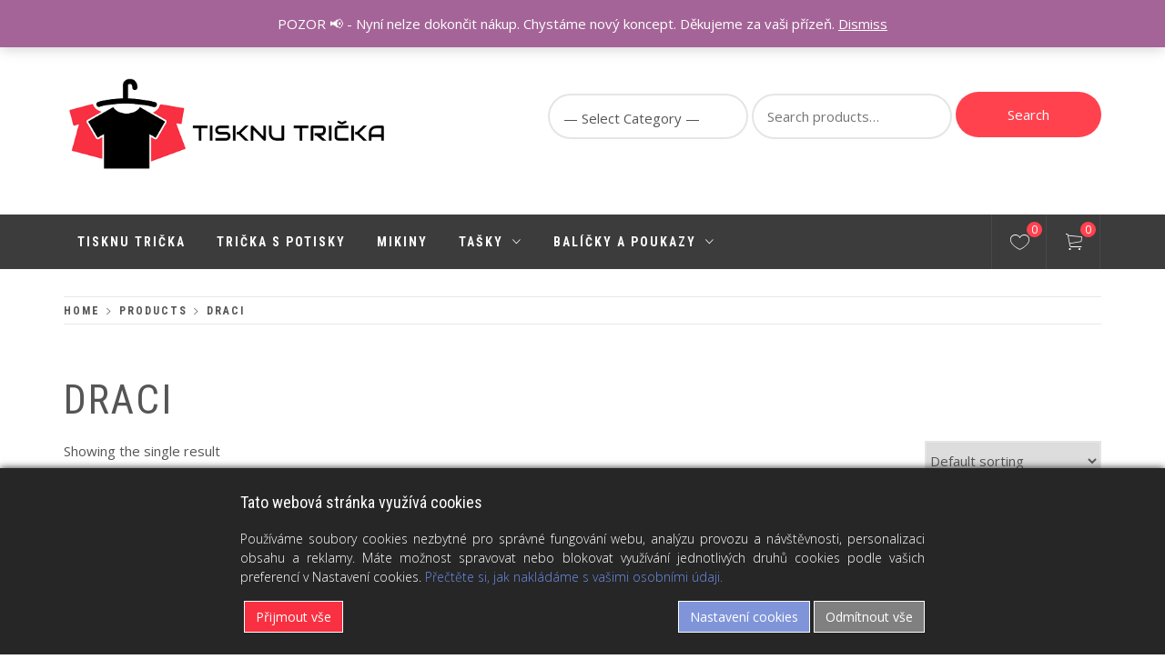

--- FILE ---
content_type: text/css
request_url: https://www.tisknutricka.cz/wp-content/plugins/tshirtecommerce/assets/css/font-end.css?ver=6.9
body_size: 5517
content:
@import url("../../../../../tshirtecommerce/assets/plugins/icon/flaticon.css");body.dg_screen {overflow: hidden;}.tshirt-hiden {display: none!important;}.tshirtecommerce-full-width{width: 100%!important;}.tshirtecommerce-full-width .summary{width: 100%!important;}.designer-attributes{border-bottom:1px dashed #ddd;border-top:1px dashed #ddd;clear:both;display:block;float:left;margin:16px 0;padding:10px 0;width:100%}.designer-attributes .list-colors{float:left;width:100%}.designer-attributes .list-colors > a{float:left;height:24px;margin:4px;border:1px solid #fff;cursor:pointer;outline:1px solid #ccc}.designer-attributes .list-colors > a:first-child{margin-left:0px}.designer-attributes .list-colors > a.active{border-radius:50%;overflow:hidden;border:1px solid #ccc;outline:none}.designer-attributes .list-colors > a:hover{outline:3px solid #7BCD40}.designer-attributes .list-colors > a.active:hover{outline:0}.designer-attributes .list-colors > a span{float:left;height:24px}.product-attributes{clear:both;display:block;float:left;padding-top:15px;width:100%}.form-group.product-fields{clear:both;display:block;float:left;padding-bottom:15px}.p-color-sizes.list-number{float:left;list-style:outside none none;margin:0;padding:0}.p-color-sizes.list-number > li{float:left;margin:0 6px;text-align:center}.p-color-sizes.list-number > li:first-child{margin-left:0}.p-color-sizes.list-number > li label{clear:both;display:block;font-size:12px}.p-color-sizes.list-number > li > input{clear:both;display:block;float:left;padding:4px;text-align:center;width:40px}.dg-poduct-fields{clear:both;display:block;width:100%}.dg-poduct-fields .checkbox-inline,.dg-poduct-fields .radio-inline{float:left;padding-right:15px}.cart .woocommerce_msrp{clear:both;display:block;float:left;width:100%;padding:10px 0}.campaign_end{background-color:#c2c9cc;border-radius:4px 0 4px 0;color:#666;font-family:arial;font-size:11px;left:0;padding:1px 8px;position:absolute;line-height:20px;top:0}.tshirt_campaign{clear:both;display:block;padding-top:15px}.campaign_available{font-size:22px;padding-top:10px}.campaign_help{font-size:14px}.campaign_available span{color:#000}div#campaign_timer{clear:both;display:block;width:100%;overflow:hidden;padding:15px 0}.table-cell{float:left;border:1px solid #ccc;text-align:center;padding:8px 10px;border-radius:4px;font-weight:700;font-size:22px;color:#333;margin:4px;width:80px}.tab-metr{font-size:14px;font-weight:400;color:#666;text-align:center;clear:both;display:block}.e-selling-price{clear:both;width:100%}.campaign_store{clear:both;display:block;width:100%;float:left;padding:10px 0}.campaign_store .campaign_store_left{float:left}.campaign_store .campaign_store_left img{border:1px solid #ccc;border-radius:50%;padding:2px}.campaign_store .campaign_store_right{float:left;padding-left:10px}.campaign_store .campaign_store_right a{clear:both;display:block}.post-type-archive-product .product .onsale,.e-product-store .product .onsale{right:10px;width:40px;height:40px;left:auto;font-size:11px;line-height:35px}.woocommerce .product .project-list-media .buttons-on-img{border:1px solid #ccc;border-radius:4px}.dg-poduct-fields .p-color-sizes li{list-style: none;}.type-product .images{position:relative;}.type-product .images .mask-image {position: absolute;width: 100%;height: 100%;top: 0px;left: 0px;background-color: rgba(0, 0, 0, 0.5);background-image: url(../images/loading.svg);background-position: center center;background-repeat: no-repeat;border-radius: 5px;}.app-designer .wapper-designer{position:relative;width:100px;height:100px;overflow:hidden;cursor:pointer;float:left;outline:1px solid #f1f1f1;margin:4px;border-radius:4px}.app-designer .wapper-designer.active{outline-color:#29a6e5}.wapper-designer .thumb-product-design{position:absolute}.product_design{border:1px solid #f1f1f1;display:inline-block;position:relative}.product_design .thumb-product-design{position:absolute}span.icon-zoom{width:30px;height:30px;float:left;position:absolute;right:5px;top:5px;background:url([data-uri]) no-repeat center center;cursor:pointer;z-index:10000}.design-zoom .icon-zoom{display:none}.design-zoom .product_design .thumb-product-design{cursor:move}.design-zoom{position:fixed!important;z-index:100001;background-color:#fff;width:100%!important;max-width:650px;margin:auto!important;float:left;top:0;left:0;bottom:0;right:0;padding:15px;border-radius:5px;height:100%;max-height:670px;box-shadow: 0px 0px 6px 1px #ccc;}.design-zoom .thumbnails{display:none}.design-zoom .product_design{border:0}.mask-design-zoom{width:100%;position:fixed!important;z-index:10000;height:100%;background:#000;opacity:.5;top:0;left:0;display:none}span.view-close{position:absolute;top:10px;right:10px;z-index:100000;font-size:18px;color:#666;cursor:pointer;display:none}.wapper-designer .area-design,.product_design .area-design{position:absolute}.design-zoom .view-close{display:block}.design-items{width:100%;height:100%;overflow:hidden;position:relative;margin:0;padding:0;z-index:10}.design-items .drag-item{position:absolute;float:left}.design-items .drag-item svg{float:left;overflow:hidden}.custom-row{clear:both;display:block;width:100%;overflow:hidden;padding-bottom:12px}.custom-row .input-group{clear:both;display:block;float:left;border:1px solid #ccc;border-radius:3px;background-color:#f1f1f1}.group-left{float:left}.custom-row .input-group .input-edit{float:left;border:0;height:30px;margin: 0px;padding:4px 6px;outline:0;border-radius:3px 0 0 3px;border-right:1px solid #ccc;clear:both;display:block}.custom-row .input-group .color{float:left;border-radius:0;border:1px solid #ccc;width:24px;height:24px;font-size:0;text-indent:-9999px;cursor:pointer;margin:3px 4px;position:relative}.custom-row .input-group .btn-apply {background-color: #428BCA;border-top: 0;height: 32px;font-size: 12px;border-radius: 0 3px 3px 0;border-right: 0;padding: 0 10px;border: 0px;display: none;color: #fff;}label.custom-label{clear:both;display:block;font-weight:700;padding-top:20px;padding-bottom:6px}.custom-col{float:left}.input-group > .sp-replacer{border:0}.custom-image{border:1px dashed #29a6e5;float:left;padding:6px;width:114px;height:114px;text-align:center;position:relative;background-color:#f1f1f1}.custom-action{float:left;clear:both;display:block;text-align:center;width:100%;padding-top:4px}.custom-image img {position: absolute;top: 0;left: 0;right: 0;padding: 0;bottom: 0;cursor: pointer;margin: auto;max-width: 100%;max-height: 100%;}#files-upload-form{display:none}.design-upload{margin:auto;position:fixed;width:265px;height:50px;top:0;left:0;z-index:1000;bottom:0;right:0;display:inline-block}.design-upload .text-loading{float:left;font-size:28px;color:#fff}.store-ideas{float:left;width:100%}.store-idea {    float: left;    width: 220px;    height: 220px;    border: 1px solid #ddd;    margin: 5px;    overflow: hidden;    cursor: pointer;    position: relative;    border-radius: 3px;    background-color: #f1f1f1;}.store-idea-thumb{float:left;width:100%;height:100%;position:relative}.store-idea-thumb .store-idea-title{position:absolute;font-size: 12px;bottom:0;height:32px;width:100%;left:0;white-space:nowrap;text-align:left;text-indent:6px;z-index:1000;background-color:rgba(0,0,0,0.5);color:#fff;line-height:32px}.store-idea a{position:relative;float:left;width:100%;height:100%}.store-ideas .store-idea .store-idea-thumb img{position:absolute;max-width:100%;margin:auto;max-height:100%;top:0;left:0;right:0;bottom:0;display: none;}.store-idea-product{position:relative;width:100%;height:100%;overflow:hidden}.store-idea-product img{position:absolute}.store-idea-product .item-design{position:absolute;margin:auto;top:0;bottom:0}.imag-loading{background:url(../images/loading.svg) no-repeat center center}.box-search{float:left;padding-right:30px}.box-search label{clear:both;display:block;font-weight:700;width:100%;padding-bottom:4px}.box-search input{width:100%;height:30px;padding:2px 4px}.box-search select{width:100%;height:32px;border-radius:4px}.store-search-color{float:left}.store-search-categories,.store-search-keyword{float:right}.dg_screen .row-designer-tool{position: fixed;width: 100%;height: 100%;top: 0;z-index: 10000000;overflow: auto;left: 0;}.woocommerce ul.products li.product a.image-load {    width: 100%;    height: 100%;    display: inline-block;}.woocommerce ul.products li.product a.image-load img{    background: url(../images/default.png) no-repeat center center;}/* product gallery */.design-mobile.row-designer-tool {    position: fixed;    top: 0;    left: 0!important;    right: 0;    bottom: 0;    z-index: 10000000;    height: 100%;    overflow: hidden;    max-width: 100%;}.store-products {    display: inline-block;    width: 100%;    height: 236px;    overflow: auto;}.store-products {    display: inline-block;    width: 100%;    height: 236px;    overflow-y: hidden;    overflow-x: auto;}.design-mobile.row-designer-tool #tshirtecommerce-designer{    max-height: 100%;}.design-gallery {    display: inline-block;    position: relative;}.design-gallery canvas {    max-width: 100%;    max-height: 100%;    display: inline-block;}.product-gallery-map {    position: absolute;    top: 0px;    left: 0px;    width: 100%;    height: 100%;}/* button */.product-gallery-map .btn-layer-action {    position: absolute;    top: 0px;    left: 0px;    z-index: 1000;    text-decoration: none;    outline: none;}.btn-layer-action.btn-layer-xs {    padding: 1px 5px;    font-size: 12px;}.btn-layer-action.btn-layer-small {    font-size: 14px;    padding: 5px 10px;}.btn-layer-action.btn-layer-default {    font-size: 14px;    padding:6px 12px;}.btn-layer-action.btn-layer-lg {    padding:10px 16px;    font-size: 18px;}.btn-layer-action.btn-layer-style-default {    border-radius: 3px;}.btn-layer-action.btn-layer-style-rounded {    border-radius: 50%;    padding: 0px;}.btn-layer-action i.icon-position-left {    margin-right: 4px;}.btn-layer-action i.icon-position-right {    margin-left: 4px;}.btn-layer-action.btn-layer-style-rounded i{    margin: 0;    padding: 0;}.btn-layer-action.btn-layer-style-rounded.btn-layer-xs{   width: 20px;    height: 20px;    text-align: center;    line-height: 20px;}.btn-layer-action.btn-layer-style-rounded.btn-layer-small{    width: 40px;    height: 40px;    text-align: center;    line-height: 40px;}.btn-layer-action.btn-layer-style-rounded.btn-layer-default{   width: 50px;    height: 50px;    text-align: center;    line-height: 50px; }.btn-layer-action.btn-layer-style-rounded.btn-layer-lg{    width: 70px;    height: 70px;    text-align: center;    line-height: 70px;}.btn-layer-view {    display: none;    position: absolute;    background-color: #fff;    z-index: 1000000;    width: 360px;    box-shadow: 0px 0px 6px 1px #ccc;    top: 10px;    border-radius: 3px;    border: 1px solid #ccc;    max-width: 100%;}.btn-layer-view-head {    width: 100%;    border-bottom: 1px solid #ddd;    padding: 8px 12px;    text-transform: capitalize;    background-color: #f1f1f1;    border-radius: 3px 3px 0 0;    display: inline-block;    color: #333;}.btn-layer-view-content {    clear: both;    display: block;    padding: 6px 12px;    overflow: hidden;    color: #666;    font-weight: normal;    line-height: 22px;}.btn-layer-view-right {    float: right;    width: 200px;    text-align: left;}.btn-layer-view-left {    float: left;    width: 100px;    text-align: left;}.btn-layer-view-footer {    clear: both;    display: block;    border-top: 1px solid #ddd;    padding: 12px;    overflow: hidden;    margin-top: 8px;}.btn-layer-view-full {    clear: both;    display: block;    width: 100%;}.btn-layer-view-left img {    max-width: 90%;    display: block;    clear: both;}.layer-map-arrow {    position: absolute;    width: 20px;    height: 20px;    z-index: 100;    border-width: 10px 15px 10px 0;    border-style: solid;}.layer-map-arrow.map-arrow-left{    border-width: 10px 15px 10px 0;    left: -20px!important;    border-color: transparent rgb(255, 255, 255) transparent transparent;    top: 47px;}.layer-map-arrow.map-arrow-right{    border-color: transparent transparent transparent rgb(255, 255, 255);    border-width: 10px 0 10px 15px;    right: -20px;}.layer-map-arrow.map-arrow-top{    border-color: transparent transparent rgb(255, 255, 255);    border-width: 0 10px 15px 10px;    top: -20px!important;}.layer-map-arrow.map-arrow-bottom{    border-color: rgb(255, 255, 255) transparent rgb(255, 255, 255);    border-width: 15px 10px 0 15px;    bottom: -20px!important;}.btn-layer-view-head span.close {    float: right;    position: relative;    z-index: 1000;    cursor: pointer;    width: 20px;    height: 20px;    text-align: center;}.dg_tooltip {    position: absolute;    padding: 6px 15px;    border-radius: 3px;    background-color: #fff;    font-size: 12px;    box-shadow: 0px 0px 7px 1px #ccc;    animation-duration: 350ms;    transition-duration: 350ms;    border: 1px solid #ccc;}.dg_tooltip:after, .dg_tooltip:before {	top: 100%;	left: 50%;	border: solid transparent;	content: " ";	height: 0;	width: 0;	position: absolute;	pointer-events: none;}.dg_tooltip:after {	border-color: rgba(255, 255, 255, 0);	border-top-color: #fff;	border-width: 8px;	margin-left: -8px;}.dg_tooltip:before {	border-color: rgba(204, 204, 204, 0);	border-top-color: #ccc;	border-width: 9px;	margin-left: -9px;}.store-full {    display: inline-block;    clear: both;    width: 100%;}div#dg-secondary {    width: 200px;    float: left;    display: block;}.dg-content {    float: left;    width: calc(100% - 200px);}.dg-body-left {    padding-right: 15px;}.dg-body-right {    padding-left: 15px;}.dg-box {    display: inline-block;    width: 100%;    border-bottom: 1px solid #ddd;    padding-bottom: 20px;    margin-bottom: 20px;}h3.box-title {    font-size: 16px;    padding-bottom: 15px;    margin-bottom: 0;    text-transform: capitalize;}ul.list-product {    padding: 0;    margin: 0;    list-style: none;}.box-content.designer-attributes {    border: 0;    margin: 0;    padding: 0;}.box-content input[type="text"], .box-content select {    width: 100%;    border: 1px solid #ddd;    background-color: #fff;    border-radius: 3px;    padding: 4px 6px;    display: inline-block;    height: 36px;}.store-ideas .store-idea .store-idea-thumb canvas {    position: absolute;    max-width: 100%;    max-height: 100%;    display: none;    top: 0;    right: 0;    left: 0;    bottom: 0;    margin: auto;}.store-ideas .store-idea .store-idea-thumb canvas.active {    display: block;}.store-idea a.item-carousel.item-control.item-control-left {    position: absolute;    left: -1px;    top: 45%;    width: 15px;    height: 28px;    font-size: 24px;    color: #fff;    background-color: rgba(51, 51, 51, 0.43);    text-align: center;    display: none;}.store-idea a.item-carousel.item-control.item-control-right {    position: absolute;    right: -1px;    top: 45%;    width: 15px;    height: 28px;    font-size: 24px;    color: #fff;    background-color: rgba(51, 51, 51, 0.43);    text-align: center;    display: none;}.store-ideas .item-slideshow:hover a.item-carousel.item-control{    display: block;}ol.item-carousel.item-indicators {    position: absolute;    padding: 0;    bottom: 4px;    left: 0;    right: 0;    margin: auto;    height: 20px;    text-align: center;}ol.item-carousel.item-indicators li {    width: 10px;    height: 10px;    background-color: #9E9E9E;    display: inline-block;    border-radius: 50%;    margin: 0 2px;}ol.item-carousel.item-indicators li.active {    background-color: #4CAF50;}.store-ideas .store-idea .store-idea-thumb img.active {    display: block;}.product-box.store-idea {    width: 100%;    height: 100%;    border: 0;    margin: 0;}ul.products li.product .store-idea img {    max-width: 100%;}.store-idea.dg-image-load {    width: 200px;    height: 200px;}.store-idea .dg-iconshare{    position: absolute;    top: 0;    right: 0;    width: auto;    padding: 2px 6px;    height: auto;}.store-idea a.remove {    position: absolute;    top: 2px;    z-index: 100;    left: 2px;}.store-idea .dg-iconshare {    position: absolute;    top: 0;    right: 0;    width: auto;    padding: 2px 6px;    height: auto;    background-color: #fff;    border-radius: 0 0 0 3px;    display: none;}.store-idea:hover .dg-iconshare{    display: block;}.dg-iconshare .fa-facebook-official {    color: #43609C;}.dg-iconshare .fa-twitter-square {    color: #55acee;}.dg-iconshare .fa-pinterest-square {    color: #D11E16;}.store-idea .dg-iconshare a {    float: left;    width: auto;    height: auto;    font-size: 18px;    line-height: 100%;    padding: 2px 4px;}.dg-image-load img.loading{    margin: auto;    position: absolute;    top: 0;    bottom: 0;    left: 0;    right: 0;}#form-store-search .dg-box:last-child{    border-bottom: 0;}.store-full .dg-finter {    display: none;    text-align: center;    border-radius: 3px;    padding: 10px 0;    margin-bottom: 15px;    cursor: pointer;    width: 100%;}.dg-finter-close {    position: absolute;    top: 0;    right: 0;    padding: 10px;    font-size: 18px;    color: #666;    font-weight: normal;    display: none;    cursor: pointer;}@media (max-width:768px) {   .store-full #dg-secondary {        width: 100%;        position: fixed;        top: 0px;        z-index: 1000000;        background: #fff;        left: 0;        right: 0;        padding-left: 15px;        padding-top: 15px;        border-bottom: 1px solid #ddd;        box-shadow: 0px 0px 6px 7px #666;        display: none;    }    .store-full .dg-content{width: 100%;}   .dg-content .dg-body-right{padding: 0}   .store-full .dg-finter, .dg-finter-close{display: block;}   .store-idea a.item-carousel.item-control {        display: block!important;    }}.variation-title {    float: left;    font-weight: bold;    padding-right: 6px;}.store-idea.gallery-none .store-idea-thumb{    display: none;}.store-idea.gallery-none:hover .store-idea-thumb{    display: block;}.store-idea.gallery-none .store-idea-product .item-design{bottom: auto;}

--- FILE ---
content_type: text/css
request_url: https://www.tisknutricka.cz/wp-content/plugins/toret-toolkit/public/assets/css/public.css?ver=1.7.3
body_size: 823
content:
.toret-toolkit-checkout-notice-wrap{
    padding: 10px 5px;
    border: 1px solid black;
}

.ttol-review-type {
    font-style: italic;
    font-size: 0.8em;
}

.ttol-best-price-wrap  {
    opacity: 0.6;
    font-size: 0.8em;
}


.ttolShippingDialog{
    z-index: 99999;
    width: 60%;
   /* height: 50vh!important;*/
    overflow-y: auto;
    padding-top: 0;
}


.ttolShippingDialogBoot{
    z-index: 99999;
}


.ttolPriceChartDialog{
    z-index: 99999;
    width: 80%;
    overflow-y: auto;
    padding-top: 0;
}

.ui-dialog {
    z-index: 999009 !important;
}

.toret-toolkit-popup-wrap {
    padding: 0 1em 0.4em 1em;
    font-size: 14px;
}

.toret-toolkit-popup-item {
    display: grid;
    grid-template-columns: 250px 100px;
    grid-auto-rows: auto;
    column-gap: 10px;
    row-gap: 10px;
}

.toret-toolkit-popup-country {
    font-weight: bold;
    margin-top: 5px;
}

.toret-toolkit-popup-price {
    text-align: right;
}

.toret-toolkit-popup-wrap .toret-toolkit-popup-country:first-child {
    margin-top: 0;
}

@media (max-width: 568px) {
    .toret-toolkit-popup-item {
        grid-template-columns: auto 60px;
    }
    
}

.ttol-find-ares{
    color:red;
}

.ttol-price-chart-wrap{
    /*padding: 10px 10px 0 10px;*/
}

.ttol-price-chart-text{
    padding-left: 16px;
}


.ui-dialog-titlebar-close {
    border: 1px solid #aaaaaa;
    color: #FF0000;
}

.toret-toolkit-modal-title{
    padding: 0;
    /*font-size: 20px;*/
}

.ttol-product-pes-wrap{
    margin: 5px 0;
}

.ttol-product-pes-wrap .ttol-product-pes-notify{
    margin-left: 5px;
}

.ttol-product-pes-wrap .ttol-product-pes-email,
.ttol-product-pes-wrap .ttol-product-pes-notify {
    display: inline-block;
    padding: 10px 15px;
    font-size: 20px;
    border-radius: 0;
    -webkit-appearance: none;
}

.ttol-pes-notify-sent-wrap{
    margin: 5px 0;
    font-size: 16px;
    color:green;
}

.ttol-pes-notify-saved-wrap{
    margin: 5px 0;
    font-size: 16px;
    color:green;
}

.ttol-pes-notify-exists-wrap{
    margin: 5px 0;
    font-size: 16px;
    color:#fe7624;
}

.ttol-pes-verification-exists, .ttol-pes-notify-saved, .ttol-pes-notify-sent{
    font-weight: 500;
    margin-left: 5px;
}


.spinner-button {
    /* Important part */
    position: relative;
    /*transition: padding-right .3s ease-out;*/
}
.spinner-button.loading {
   /* background-color: #000000;*/
    padding-right: 40px;
}
.spinner-button.loading:after {
    content: "";
    position: absolute;
    border-radius: 100%;
    right: 6px;
    top: 50%;
    width: 0;
    height: 0;
    margin-top: -2px;
    border: 2px solid rgba(255,255,255,0.5);
    border-left-color: black;
    border-top-color: black;
    animation: spin .6s infinite linear, grow .3s forwards ease-out;
}
/*
.spinner-button__text {
    visibility: hidden;
    opacity: 0;
}*/
@keyframes spin {
    to {
        transform: rotate(359deg);
    }
}
@keyframes grow {
    to {
        width: 14px;
        height: 14px;
        margin-top: -8px;
        right: 13px;
    }
}

.btn-mat {
    font-size: 14px !important;
    letter-spacing: 1px;
    font-weight: 500;
    padding: 10px 16px;
    border: 1px;
    border-radius: 4px;
    cursor: pointer;
}

.btn-mat:hover{
    color: #001543;
    background: #edf3ff;
    border-color: #edf3ff;
}

#ttol-price-chart-close{
    padding: 5px 8px;
}

--- FILE ---
content_type: text/css
request_url: https://www.tisknutricka.cz/wp-content/themes/shop-elite/style.css?ver=6.9
body_size: 10800
content:
/*
Theme Name: Shop Elite
Theme URI: https://themesaga.com/theme/shop-elite/
Author: Themesaga
Author URI: http://www.themesaga.com/
Description: Shop Elite is a clean, modern and professional responsive eCommerce WordPress Theme. It supports WooCommerce along with providing its own widgets and settings to further enhance the WooCommerce features. With its clean interface and lots of customization option, you can now build any type of online store you want.
Version: 1.0.4
License: GNU General Public License v2 or later
License URI: http://www.gnu.org/licenses/gpl-2.0.html
Text Domain: shop-elite
Tags: e-commerce, blog, two-columns, left-sidebar, right-sidebar, theme-options, custom-logo, custom-menu, featured-images, threaded-comments, translation-ready
*/
/*--------------------------------------------------------------
>>> TABLE OF CONTENTS:
----------------------------------------------------------------
# Normalize
# Typography
# Elements
# Forms
# Navigation
    ## Links
    ## Menus
# Accessibility
# Alignments
# Clearings
# Widgets
# Content
    ## Posts and pages
    ## Comments
# Infinite scroll
# Media
    ## Captions
    ## Galleries
--------------------------------------------------------------*/

/*--------------------------------------------------------------
# Normalize
--------------------------------------------------------------*/
html {
    font-family: sans-serif;
    font-size: 100%;
    -webkit-text-size-adjust: 100%;
    -ms-text-size-adjust: 100%;
    -webkit-font-smoothing: antialiased;
    -moz-osx-font-smoothing: grayscale;
}

body {
    margin: 0;
}

article,
aside,
details,
figcaption,
figure,
footer,
header,
main,
menu,
nav,
section,
summary {
    display: block;
}

audio,
canvas,
progress,
video {
    display: inline-block;
    vertical-align: baseline;
}

audio:not([controls]) {
    display: none;
    height: 0;
}

[hidden],
template {
    display: none;
}

a {
    background-color: transparent;
}

a:active,
a:hover,
a:visited {
    outline: 0;
}

abbr[title] {
    border-bottom: 1px dotted;
}

b,
strong {
    font-weight: bold;
}

dfn {
    font-style: italic;
}

h1 {
    font-size: 2em;
    margin: 0.67em 0;
}

mark {
    background: #ff0;
    color: #3c3c3c;
}

small {
    font-size: 80%;
}

sub,
sup {
    font-size: 75%;
    line-height: 0;
    position: relative;
    vertical-align: baseline;
}

sup {
    top: -0.5em;
}

sub {
    bottom: -0.25em;
}

img {
    border: 0;
}

svg:not(:root) {
    overflow: hidden;
}

figure {
    margin: 1em 40px;
}

hr {
    box-sizing: content-box;
    height: 0;
}

pre {
    overflow: auto;
}

code,
kbd,
pre,
samp {
    font-family: monospace, monospace;
    font-size: 1em;
}

button,
input,
optgroup,
select,
textarea {
    color: inherit;
    font: inherit;
    margin: 0;
}

button {
    overflow: visible;
}

button,
select {
    text-transform: none;
}

button,
html input[type="button"],
input[type="reset"],
input[type="submit"] {
    -webkit-appearance: button;
    cursor: pointer;
}

button[disabled],
html input[disabled] {
    cursor: default;
}

button::-moz-focus-inner,
input::-moz-focus-inner {
    border: 0;
    padding: 0;
}

.main-btn,
.woocommerce .site .button {
    overflow: hidden;
    font-family: inherit;
    font-size: inherit;
    color: inherit;
    background: none;
    cursor: pointer;
    padding: 0 80px;
    outline: none;
    position: relative;
    -webkit-transition: all 0.3s;
    -moz-transition: all 0.3s;
    transition: all 0.3s;
}

.main-btn,
.woocommerce .site .saga-product-buttons .button,
.site .saga-product-buttons .yith-wcwl-add-to-wishlist {
    border-radius: 50px;
    border: 2px solid #fff;
    line-height: 60px;
    height: 60px;
    display: inline-block;
    margin: 0 auto;
    text-align: center;
    font-weight: 700;
}

.main-btn-small {
    font-size: 14px;
    line-height: 45px;
    height: 45px;
    padding-left: 40px;
    padding-right: 40px;
}

.woocommerce .site .saga-product-buttons .button,
.site .saga-product-buttons .yith-wcwl-add-to-wishlist {
    padding: 0 !important;
}

.woocommerce .site .button,
.single-product .yith-wcwl-add-to-wishlist {
    border-radius: 25px;
    display: inline-block;
    padding: 0 50px !important;
}

.single-product .yith-wcwl-add-to-wishlist {
    background: #3c3c3c;
    margin-bottom: 15px;
    padding: 5px 15px !important;
}

.woocommerce .site .woocommerce-message .button {
    line-height: 45px;
    height: 45px;
    margin: -7px auto;
}

.woocommerce .site .saga-product-buttons .button {
    margin: 0 auto !important;
    padding-left: 0;
    padding-right: 0;
    width: 60px;
}

.main-btn:after,
.woocommerce .site .button:after {
    content: '';
    position: absolute;
    z-index: -1;
    -webkit-transition: all 0.3s;
    -moz-transition: all 0.3s;
    transition: all 0.3s;
}

.main-btn:before,
.woocommerce .site .button:before {
    font-family: "Ionicons";
    content: "\f30f";
    speak: none;
    font-style: normal;
    font-weight: normal;
    font-variant: normal;
    text-transform: none;
    text-rendering: auto;
    font-size: 24px;
    position: absolute;
    left: 130%;
    top: 0;
    -webkit-font-smoothing: antialiased;
    -moz-osx-font-smoothing: grayscale;
}

.main-btn-small:before {
    line-height: 45px;
    height: 45px;
    font-size: 14px;
}

.woocommerce .site .woocommerce-message .button:before {
    line-height: 45px;
    height: 45px;
}

.woocommerce .site .saga-product-buttons .button:before {
    content: none;
    display: none;
}


.main-btn-primary:before,
.woocommerce .site .button:before {
    color: #fff;
    -webkit-transition: all 0.3s;
    -moz-transition: all 0.3s;
    transition: all 0.3s;
}

.main-btn-primary:hover:before,
.main-btn-primary:focus:before,
.woocommerce .site .button:hover:before,
.woocommerce .site .button:focus:before {
    left: 80%;
}

input {
    line-height: normal;
}

input[type="checkbox"],
input[type="radio"] {
    box-sizing: border-box;
    padding: 0;
}

input[type="number"]::-webkit-inner-spin-button,
input[type="number"]::-webkit-outer-spin-button {
    height: auto;
}

input[type="search"]::-webkit-search-cancel-button,
input[type="search"]::-webkit-search-decoration {
    -webkit-appearance: none;
}

fieldset {
    border: 2px solid #ffffff;
    margin: 30px auto;
    padding: 15px 30px;
}

legend {
    border: 0;
    padding: 15px;
    text-transform: uppercase;
    letter-spacing: 2px;
}

textarea {
    overflow: auto;
}

optgroup {
    font-weight: bold;
}

table {
    border-collapse: collapse;
    border-spacing: 0;
}

td,
th {
    padding: 0;
}

/*
*--------------------------------------------------------------
* # Typography
*--------------------------------------------------------------
*/

body,
button,
input,
select,
textarea {
    color: #555;
    font-family: 'Open Sans', sans-serif;
    font-size: 15px;
    font-weight: 400;
    line-height: 1.5;
}

h1,
h2,
h3,
h4,
h5,
h6 {
    clear: both;
    font-weight: 400;
}

h1,
h2,
h3,
h4,
h5,
h6,
.top-nav ul li a,
.site-branding .site-title,
.main-navigation .menu ul li a,
.slider-text p,
.breadcrumbs,
.woocommerce .woocommerce-breadcrumb,
.secondary-font,
legend {
    font-family: 'Roboto Condensed', sans-serif !important;
}

.primary-font,
.homepage-widgetarea .widget-title {
    font-family: 'Open Sans', sans-serif;
}

h1 {
    font-size: 3em;
    line-height: 1em;
    margin-bottom: .5em;
}

h2 {
    font-size: 2.25em;
    line-height: 1.333333333333333em;
    margin-bottom: .6666666666666667em;
}

h3 {
    font-size: 1.5em;
    line-height: 1em;
    margin-bottom: 1em;
}

h4 {
    font-size: 1.3125em;
    line-height: 1.142857142857143em;
    margin-bottom: 1.142857142857143em;
}

h5 {
    font-size: 1.125em;
    line-height: 1.333333333333333em;
    margin-bottom: 1.333333333333333em;
}

h6 {
    font-size: 1em;
    line-height: 1.5em;
    margin-bottom: 1.5em;
}

p {
    margin-bottom: 1.5em;
}

.small-font {
    font-size: 12px;
}

.entry-title {
    font-size: 20px;
    line-height: 1.4;
}

dfn,
cite,
em,
i {
    font-style: italic;
}

blockquote {
    margin: 0 1.5em;
}

address {
    margin: 0 0 1.5em;
}

pre {
    background: #eee;
    font-family: "Courier 10 Pitch", Courier, monospace;
    font-size: 15px;
    font-size: 0.9375rem;
    line-height: 1.6;
    margin-bottom: 1.6em;
    max-width: 100%;
    overflow: auto;
    padding: 1.6em;
}

code,
kbd,
tt,
var {
    font-family: Monaco, Consolas, "Andale Mono", "DejaVu Sans Mono", monospace;
    font-size: 15px;
    font-size: 0.9375rem;
}

abbr,
acronym {
    border-bottom: 1px dotted #666;
    cursor: help;
}

mark,
ins {
    background: #ffffff;
    text-decoration: none;
}

big {
    font-size: 125%;
}

/*--------------------------------------------------------------
# Elements
--------------------------------------------------------------*/
html {
    box-sizing: border-box;
}

*,
*:before,
*:after {
    box-sizing: inherit;
}

body {
    background: #fff;
}

blockquote:before,
blockquote:after,
q:before,
q:after {
    content: "";
}

blockquote,
q {
    quotes: "" "";
}

hr {
    background-color: #ccc;
    border: 0;
    height: 1px;
    margin-bottom: 1.5em;
}

ul,
ol {
    margin: 0 0 1.5em 3em;
}

ul {
    list-style: disc;
}

ol {
    list-style: decimal;
}

li > ul,
li > ol {
    margin-bottom: 0;
    margin-left: 1.5em;
}

dt {
    font-weight: bold;
}

dd {
    margin: 0 1.5em 1.5em;
}

img {
    height: auto; /* Make sure images are scaled correctly. */
    max-width: 100%; /* Adhere to container width. */
}

table {
    margin: 0 0 1.5em;
    width: 100%;
}

/*--------------------------------------------------------------
# Forms
--------------------------------------------------------------*/
button,
input[type="button"],
input[type="reset"],
input[type="submit"] {
    border: 0;
    padding: 0 1em;
}

button:hover,
input[type="button"]:hover,
input[type="reset"]:hover,
input[type="submit"]:hover {
    border-color: #ccc #bbb #aaa;
}

button:focus,
input[type="button"]:focus,
input[type="reset"]:focus,
input[type="submit"]:focus,
button:active,
input[type="button"]:active,
input[type="reset"]:active,
input[type="submit"]:active {
    border-color: #aaa #bbb #bbb;
}

input[type="text"],
input[type="email"],
input[type="url"],
input[type="password"],
input[type="search"],
input[type="number"],
input[type="tel"],
input[type="range"],
input[type="date"],
input[type="month"],
input[type="week"],
input[type="time"],
input[type="datetime"],
input[type="datetime-local"],
input[type="color"],
textarea {
    border: 2px solid #E5E5E5;
    color: #666;
    border-radius: 0;
}

select {
    border: 2px solid #E5E5E5;
    outline: 0;
}

input[type="text"]:focus,
input[type="email"]:focus,
input[type="url"]:focus,
input[type="password"]:focus,
input[type="search"]:focus,
input[type="number"]:focus,
input[type="tel"]:focus,
input[type="range"]:focus,
input[type="date"]:focus,
input[type="month"]:focus,
input[type="week"]:focus,
input[type="time"]:focus,
input[type="datetime"]:focus,
input[type="datetime-local"]:focus,
input[type="color"]:focus,
textarea:focus {
    color: #3c3c3c;

}

input[type="text"],
input[type="email"],
input[type="url"],
input[type="password"],
input[type="search"],
input[type="number"],
input[type="tel"],
input[type="range"],
input[type="date"],
input[type="month"],
input[type="week"],
input[type="time"],
input[type="datetime"],
input[type="datetime-local"],
input[type="color"] {
    outline: 0;
    padding: 0 15px;
    height: 45px;
    line-height: 45px;
}

select {
    height: 45px;
    line-height: 45px;
}

textarea {
    outline: 0;
    padding-left: 3px;
    width: 100%;
}

/*--------------------------------------------------------------
 # Preloader
 *--------------------------------------------------------------
 */
.preloader {
    width: 100%;
    height: 100%;
    position: fixed;
    left: 0;
    top: 0;
    background: url(assets/images/preloader.svg) center no-repeat #fff;
    background-size: 80px 80px;
    z-index: 9999;
}

.preloader {
    -webkit-transition: all 0.7s ease;
    -moz-transition: all 0.7s ease;
    -ms-transform: all 0.7s ease;
    transition: all 0.7s ease;
}

.page-loaded .preloader {
    transform: translateY(-100%);
    -o-transform: translateY(-100%);
    -ms-transform: translateY(-100%);
    -webkit-transform: translateY(-100%);
}

.page-loaded .header {
    transform: translateY(0);
    -moz-transform: translateY(0);
    -ms-transform: translateY(0);
    -o-transform: translateY(0);
    -webkit-transform: translateY(0);
}

.page-loaded .navbar-default {
    transform: translateY(0);
    transform: translateY(0);
    -moz-transform: translateY(0);
    -ms-transform: translateY(0);
    -o-transform: translateY(0);
    -webkit-transform: translateY(0);
}

/*--------------------------------------------------------------
# Header
--------------------------------------------------------------*/

.header-middle {
    padding: 40px 0;
}

.top-bar-left {
    float: left;
}

.top-bar-right {
    float: right;
}

.info-area {
    background: #ffffff none repeat scroll 0 0;
}

.info-text p {
    font-weight: 400;
}

.head-top-right {
    margin-top: 15px;
    text-align: right;
}

.head-top-right .search-field,
.head-top-right select,
.head-top-right button {
    background: transparent;
    height: 50px;
    line-height: 50px;
    padding: 0 15px;
    border-radius: 30px;
    min-width: 220px;
    -webkit-appearance: none;
}

.head-top-right button {
    color: #fff;
    min-width: 160px;
}

.head-top-right button:hover,
.head-top-right button:focus {
    filter: alpha(opacity=84);
    opacity: 0.84;
}

.search-form input[type="submit"] {
    float: left;
    height: 45px;
    line-height: 45px;
    position: relative;
    outline: 0;
    width: 30%;
}

#masthead .top-header {
    position: relative;
    z-index: 999;
}

#masthead.sticky .top-header {
    position: fixed;
    top: 0;
    width: 100%;
    left: 0;
    right: 0;
}

#masthead.top-header {
    padding-top: 15px;
    padding-bottom: 15px;
    -webkit-transition: padding 0.4s ease;
    -moz-transition: padding 0.4s ease;
    transition: padding 0.4s ease;
}

#masthead.sticky .top-header {
    padding-top: 0;
    padding-bottom: 0;
}

.site-branding {
    float: left;
    line-height: 1;
}

.site-branding .site-title {
    display: block;
    font-size: 42px;
    font-weight: 400;
    margin: 0 auto 10px;
}

.site-branding .site-description {
    font-size: 18px;
    margin-bottom: 0;
}

@media only screen and (max-width: 991px) {
    .mobile-table-align {
        display: table;
        height: 100%;
        width: 100%;
    }

    .mobile-table-cell {
        display: table-cell;
        vertical-align: middle;
    }

    .head-top-right {
        position: fixed;
        width: 0;
        height: 100%;
        overflow-y: auto;
        text-align: center;
        left: 0;
        right: 0;
        bottom: 0;
        top: 0;
        padding: 20px;
        z-index: 99999;
        filter: alpha(opacity=0);
        opacity: 0;
        visibility: hidden;
        background-color: #fff;
        margin: auto;
        overflow: hidden;
        -webkit-transition: all 0.3s ease;
        -moz-transition: all 0.3s ease;
        -ms-transition: all 0.3s ease;
        -o-transition: all 0.3s ease;
        transition: all 0.3s ease;
    }

    .reveal-search .head-top-right {
        filter: alpha(opacity=100);
        opacity: 1;
        visibility: visible;
        width: 100%;
    }

    .head-top-right .search-field,
    .head-top-right select,
    .head-top-right button {
        border-radius: 0;
        width: 100%;
    }
}

.reveal-search .close-popup {
    position: fixed;
    bottom: 80px;
    right: 0;
    left: 0;
    margin: auto;
    cursor: pointer;
    z-index: 1;
    width: 40px;
    height: 30px;
    filter: alpha(opacity=100);
    opacity: 1;
    -webkit-transition: all 0.3s ease;
    -moz-transition: all 0.3s ease;
    -ms-transition: all 0.3s ease;
    -o-transition: all 0.3s ease;
    transition: all 0.3s ease;
}

.reveal-search .close-popup:after,
.reveal-search .close-popup:before {
    content: '';
    height: 1px;
    width: 41px;
    position: absolute;
    background-color: #3c3c3c;
    left: 0;
    right: 0;
    bottom: 0;
    top: 0;
    margin: auto;
    -webkit-transition: all 0.3s ease;
    -moz-transition: all 0.3s ease;
    -ms-transition: all 0.3s ease;
    -o-transition: all 0.3s ease;
    transition: all 0.3s ease;
}

.reveal-search .close-popup:before {
    -webkit-transform: rotate(-45deg);
    -moz-transform: rotate(-45deg);
    -ms-transform: rotate(-45deg);
    -o-transform: rotate(-45deg);
    transform: rotate(-45deg);
}

.reveal-search .close-popup:after {
    -webkit-transform: rotate(45deg);
    -moz-transform: rotate(45deg);
    -ms-transform: rotate(45deg);
    -o-transform: rotate(45deg);
    transform: rotate(45deg);
}

/*--------------------------------------------------------------
## Links
--------------------------------------------------------------*/
a {
    color: #555;
    text-decoration: none;
}

a:hover,
a:focus,
a:active {
    text-decoration: none;
}

a:focus {
    outline: 0;
}

a:hover,
a:active {
    outline: 0;
}

.primary-bg a {
    color: #fff;
}

/*--------------------------------------------------------------
## Menus
--------------------------------------------------------------*/
.saga-topnav {
    border-bottom: 1px solid;
}

.top-nav,
.social-icons {
    float: left;
}

.top-nav ul {
    list-style: none;
    margin: 0 auto;
    padding: 0;
}

.top-nav ul li {
    border-right: 1px solid;
    display: inline-block;
}

.top-nav ul li:first-child {
    border-left: 1px solid;
}

.top-nav ul li a {
    display: block;
    font-size: 12px;
    height: 45px;
    line-height: 45px;
    padding-left: 10px;
    padding-right: 10px;
}

.saga-info,
.saga-info > div {
    display: inline-block;
    margin-right: 10px;
    vertical-align: middle;
}

.info-icon i {
    font-size: 22px;
    color: #3c3c3c;
    font-weight: 700;
    border: 1px solid;
    width: 34px;
    height: 34px;
    line-height: 34px;
    display: block;
    border-radius: 100%;
    text-align: center;
}

.saga-info {
    margin-top: 6px;
}

.info-content {
    font-size: 14px;
    max-width: 200px;
}

.saga-navigation {
    background: #3c3c3c;
    color: #fff;
    position: relative;
}

.saga-navigation a,
.saga-navigation a:hover,
.saga-navigation a:focus {
    color: #fff;
}

.nav-affix .saga-navigation {
    position: fixed;
    margin-left: auto;
    margin-right: auto;
    top: 0;
    left: 0;
    right: 0;
    width: 100%;
    z-index: 999;
}

.admin-bar .nav-affix .saga-navigation {
    top: 32px;
}

@media only screen and (max-width: 991px) {
    .nav-affix .saga-navigation {
        padding-left: 0;
        padding-right: 0;
    }
}

@media screen and (max-width: 782px) {
    .admin-bar .nav-affix .saga-navigation {
        top: 46px;
    }
}

@media screen and (max-width: 600px) {
    .admin-bar .nav-affix .saga-navigation {
        top: 0;
    }
}

.main-navigation .toggle-menu {
    height: 60px;
    text-align: center;
    cursor: pointer;
    font-size: 15px;
    margin-left: auto;
    margin-right: auto;
    display: none;
}

.ham {
    width: 23px;
    height: 2px;
    top: 27px;
    display: block;
    margin-left: auto;
    margin-right: auto;
    position: relative;
    -webkit-transition: all .25s ease-in-out;
    -moz-transition: all .25s ease-in-out;
    -ms-transition: all .25s ease-in-out;
    -o-transition: all .25s ease-in-out;
    transition: all .25s ease-in-out;
}

.ham:before,
.ham:after {
    position: absolute;
    content: '';
    width: 100%;
    height: 2px;
    left: 0;
    -webkit-transition: all .25s ease-in-out;
    -moz-transition: all .25s ease-in-out;
    -ms-transition: all .25s ease-in-out;
    -o-transition: all .25s ease-in-out;
    transition: all .25s ease-in-out;
}

.ham,
.ham:before,
.ham:after {
    background: #fff;
}

.ham:before {
    top: -8px;
}

.ham:after {
    top: 8px;
}

.ham.exit {
    background-color: transparent;
}

.ham.exit:before {
    -webkit-transform: translateY(8px) rotateZ(-45deg);
    -moz-transform: translateY(8px) rotateZ(-45deg);
    -ms-transform: translateY(8px) rotateZ(-45deg);
    -o-transform: translateY(8px) rotateZ(-45deg);
    transform: translateY(8px) rotateZ(-45deg);
}

.ham.exit:after {
    -webkit-transform: translateY(-8px) rotateZ(45deg);
    -moz-transform: translateY(-8px) rotateZ(45deg);
    -ms-transform: translateY(-8px) rotateZ(45deg);
    -o-transform: translateY(-8px) rotateZ(45deg);
    transform: translateY(-8px) rotateZ(45deg);
}

.main-navigation .menu ul {
    display: inline-block;
    margin: 0 auto;
    padding: 0;
    list-style: none;
    vertical-align: top;
}

.main-navigation .menu ul li {
    position: relative;
    display: inline-block;
    float: none;
}

.main-navigation .menu ul li i {
    padding-left: 10px;
    display: inline-block;
    line-height: 100%;
}

.main-navigation .menu ul > li > a {
    font-size: 14px;
    font-weight: 700;
}

@media only screen and (min-width: 992px) {
    #site-navigation {
        width: 85%;
    }

    .main-navigation .menu ul > li > a {
        display: block;
        line-height: 60px;
        padding: 0 15px;
    }

    .main-navigation .menu ul ul li {
        width: 260px;
    }

    .main-navigation .menu ul ul a {
        color: #fff;
        display: block;
        padding: 12px 30px;
        line-height: inherit;
    }

    .main-navigation .menu ul ul a:before {
        margin-right: 10px;
        position: absolute;
        left: 15px;
        top: 35%;
        display: inline-block;
        font-family: "Ionicons";
        font-style: normal;
        font-weight: normal;
        font-variant: normal;
        text-transform: none;
        text-rendering: auto;
        line-height: 1;
        -webkit-font-smoothing: antialiased;
        -moz-osx-font-smoothing: grayscale;
        content: "\f3d1";

    }

    .main-navigation .menu ul ul {
        background: #3c3c3c;
        position: absolute;
        text-align: left;
        visibility: hidden;
        filter: alpha(opacity=0);
        opacity: 0;
        margin: 0 auto;
        padding: 0;
    }

    .main-navigation .menu li:hover > ul {
        visibility: visible;
        filter: alpha(opacity=1);
        opacity: 1;
        z-index: 999;
        -webkit-transition: opacity 0.4s, top 0.4s;
        -moz-transition: opacity 0.4s, top 0.4s;
        -ms-transition: opacity 0.4s, top 0.4s;
        -o-transition: opacity 0.4s, top 0.4s;
        transition: opacity 0.4s, top 0.4s;
    }

    .main-navigation .menu > ul > li > ul {
        top: 100%;
        left: 0;
    }

    .main-navigation .menu > ul > li:last-child > ul {
        left: auto;
        right: 0;
    }

    .main-navigation .menu ul ul ul {
        top: -20px;
        left: 100%;
    }

    .main-navigation .menu ul ul li:hover ul {
        top: 0;
    }
}

.main-navigation .menu .menu-mobile {
    margin: 0;
    padding: 0;
    display: block;
    list-style: none;
    text-align: left;
    position: relative;
    z-index: 9999;
    display: none;
}

.main-navigation .menu .menu-mobile li {
    display: block;
    border-top: 1px solid;
    float: none;
    box-shadow: 0 1px 0 0 rgba(255, 255, 255, 0.065), inset 0 1px 0 0 rgba(255, 255, 255, 0.065);
    -webkit-box-shadow: 0 1px 0 0 rgba(255, 255, 255, 0.065), inset 0 1px 0 0 rgba(255, 255, 255, 0.065);
    -moz-box-shadow: 0 1px 0 0 rgba(255, 255, 255, 0.065), inset 0 1px 0 0 rgba(255, 255, 255, 0.065);
    -ms-box-shadow: 0 1px 0 0 rgba(255, 255, 255, 0.065), inset 0 1px 0 0 rgba(255, 255, 255, 0.065);
    -o-box-shadow: 0 1px 0 0 rgba(255, 255, 255, 0.065), inset 0 1px 0 0 rgba(255, 255, 255, 0.065);
}

.main-navigation .menu .menu-mobile li a {
    line-height: 50px;
    display: block;
    position: relative;
    padding-left: 0;
    padding-right: 30px;
    -webkit-transition: all 0.3s ease;
    -moz-transition: all 0.3s ease;
    -ms-transition: all 0.3s ease;
    -o-transition: all 0.3s ease;
    transition: all 0.3s ease;
}

.main-navigation .menu .menu-mobile li a:hover {
    filter: alpha(opacity=70);
    opacity: .7;
}

.main-navigation .menu .menu-mobile li a i {
    position: absolute;
    top: 0;
    right: 0;
    bottom: 0;
    width: 30px;
    z-index: 1;
}

.main-navigation .menu .menu-mobile li a i.active:after {
    width: 13px;
    height: 1px;
}

.main-navigation .menu .menu-mobile li a i:before,
.main-navigation .menu .menu-mobile li a i:after {
    content: '';
    width: 13px;
    height: 1px;
    background-color: #fff;
    position: absolute;
    margin: auto;
    top: 0;
    right: 0;
    bottom: 0;
    left: 0;
}

.main-navigation .menu .menu-mobile li a i:after {
    width: 1px;
    height: 13px;
}

.main-navigation .menu .menu-mobile li .sub-menu,
.main-navigation .menu .menu-mobile li .children {
    list-style: none;
    padding: 0;
    margin: 0;
    border-top: 1px solid;
    display: none;
}

.main-navigation .menu .menu-mobile li .sub-menu > li a,
.main-navigation .menu .menu-mobile li .children > li a {
    margin-left: 15px;
}

.main-navigation .menu .menu-mobile li .sub-menu > li:first-child,
.main-navigation .menu .menu-mobile li .children > li:first-child {
    border-top: 0;
}

.saga-nav {
    display: block;
    float: left;
}

.saga-nav.saga-nav-right {
    float: right;
}

.saga-woo-nav {
    float: left;
    width: 60px;
    position: relative;
    border-left: 1px solid #3c3c3c;
    box-shadow: -1px 0 0 0 rgba(255, 255, 255, 0.065), inset -1px 0 0 0 rgba(255, 255, 255, 0.065);
}

.saga-woo-nav:last-child {
    border-right: 1px solid #3c3c3c;
    box-shadow: inset -1px 0 0 0 rgba(255, 255, 255, 0.065);
}

.saga-wooicon {
    height: 60px;
    line-height: 60px;
    vertical-align: middle;
    text-align: center;
}

.saga-wooicon i {
    font-size: 24px;
}

@media only screen and (max-width: 480px) {
    .saga-woo-nav {
        width: 40px;
    }

    .saga-wooicon i {
        font-size: 18px;
    }
}

.saga-mincart-items {
    background: #fff;
    color: #3c3c3c;
    opacity: 0;
    visibility: hidden;
    position: absolute;
    top: 115%;
    right: 0px;
    width: 450px;
    z-index: 9999;
    padding: 20px;
    box-shadow: rgba(33, 76, 122, 0.16) 0px 2px 5px 0px, rgba(33, 76, 122, 0.12) 0px 2px 10px 0px;
    -webkit-box-shadow: rgba(33, 76, 122, 0.16) 0px 2px 5px 0px, rgba(33, 76, 122, 0.12) 0px 2px 10px 0px;
    -moz-box-shadow: rgba(33, 76, 122, 0.16) 0px 2px 5px 0px, rgba(33, 76, 122, 0.12) 0px 2px 10px 0px;
}

.saga-mincart-items a {
    color: #333;
}

.saga-mincart-items .widget,
.saga-mincart-items .woocommerce-mini-cart__buttons {
    margin-bottom: 0;
}

.saga-minicart:hover .saga-mincart-items {
    opacity: 1;
    visibility: visible;
    top: 100%;
    -webkit-transition: 0.4s ease-in-out;
    -moz-transition: 0.4s ease-in-out;
    -o-transition: 0.4s ease-in-out;
    transition: 0.4s ease-in-out;
}

.saga-minicart .current-menu-item ~ .saga-mincart-items,
.woocommerce-checkout .saga-mincart-items {
    display: none;
}

.saga-woo-counter {
    position: absolute;
    height: 17px;
    width: 17px;
    border-radius: 50%;
    text-align: center;
    line-height: 17px;
    color: #fff;
    font-size: 12px;
    top: 8px;
    right: 5px;
}

.saga-mincart-items .woocommerce ul.cart_list li a,
.saga-mincart-items .woocommerce ul.product_list_widget li a {
    display: block;
    font-weight: 600;
    font-size: 14px;
    line-height: 1.2;
}

.saga-mincart-items .woocommerce ul.cart_list li a.remove,
.saga-mincart-items .woocommerce ul.product_list_widget li a.remove {
    font-size: 16px;
    line-height: 1em;
}

.saga-mincart-items .woocommerce ul.cart_list .woocommerce-mini-cart-item {
    margin-bottom: 10px;
}

@media only screen and (max-width: 991px) {
    .header-middle {
        padding: 20px 0;
    }

    .site-branding {
        float: none;
        text-align: center;
    }

    .head-top-right {
        text-align: center;
    }

    .saga-nav {
        float: none;
    }

    .saga-navigation > .container {
        position: relative;
    }

    .saga-nav.saga-nav-right {
        position: absolute;
        top: 0;
        right: 15px;
    }
}

nav.navigation.pagination {
    display: block;
    text-align: center;
}

.nav-links {
    text-align: center;
}

.nav-links .page-numbers,
.woocommerce nav.woocommerce-pagination ul li a,
.woocommerce nav.woocommerce-pagination ul li span {
    display: inline-block;
    min-width: 50px;
    height: 40px;
    line-height: 40px;
    border: 1px solid;
    padding: 0 10px;
}

.woocommerce nav.woocommerce-pagination ul {
    border: 0;
}

.woocommerce nav.woocommerce-pagination ul li {
    margin: 0 3px;
    border: 0;
}

.nav-links .page-numbers.current,
.nav-links .page-numbers:hover,
.nav-links .page-numbers:focus,
.woocommerce nav.woocommerce-pagination ul li a:focus,
.woocommerce nav.woocommerce-pagination ul li a:hover,
.woocommerce nav.woocommerce-pagination ul li span.current {
    background: #000;
    color: #fff;
}

.page-numbers.current,
.woocommerce nav.woocommerce-pagination ul li span.current {
    border: 1px solid #000;
}

/*--------------------------------------------------------------
# Accessibility
--------------------------------------------------------------*/
/* Text meant only for screen readers. */
.screen-reader-text {
    clip: rect(1px, 1px, 1px, 1px);
    position: absolute !important;
    height: 1px;
    width: 1px;
    overflow: hidden;
}

.screen-reader-text:focus {
    background-color: #ffffff;
    border-radius: 3px;
    box-shadow: 0 0 2px 2px rgba(0, 0, 0, 0.6);
    clip: auto !important;
    color: #8095d9;
    display: block;
    font-size: 14px;
    font-size: 0.875rem;
    font-weight: bold;
    height: auto;
    left: 5px;
    line-height: normal;
    padding: 15px 23px 14px;
    text-decoration: none;
    top: 5px;
    width: auto;
    z-index: 100000;
}

#content[tabindex="-1"]:focus {
    outline: 0;
}

/*--------------------------------------------------------------
# Alignments
--------------------------------------------------------------*/
.alignleft {
    display: inline;
    float: left;
    margin-right: 1.5em;
}

.alignright {
    display: inline;
    float: right;
    margin-left: 1.5em;
}

.aligncenter {
    clear: both;
    display: block;
    margin-left: auto;
    margin-right: auto;
}

/*--------------------------------------------------------------
# Clearings
--------------------------------------------------------------*/
.clear:before,
.clear:after,
.entry-content:before,
.entry-content:after,
.comment-content:before,
.comment-content:after,
.site-header:before,
.site-header:after,
.site-content:before,
.site-content:after,
.widget:before,
.widget:after,
.slider-disabled:before,
.slider-disabled:after,
.site-footer:before,
.site-footer:after {
    content: "";
    display: table;
    table-layout: fixed;
}

.clear:after,
.entry-content:after,
.comment-content:after,
.site-header:after,
.site-content:after,
.widget:after,
.slider-disabled:after,
.site-footer:after {
    clear: both;
}

/*--------------------------------------------------------------
# Widgets
--------------------------------------------------------------*/
.widget {
    margin: 0 0 1.5em;
}

.widget ol,
.widget ul {
    list-style: none;
    padding-left: 0;
    margin-left: 0;
}

.widget_recent_comments li,
.widget_pages li,
.social-widget-menu li,
.widget_archive li,
.widget_meta li,
.widget_categories li,
.widget_nav_menu li,
.widget_recent_entries li {
    border-bottom: 1px solid;
    padding: 12px 0;
    position: relative;
    display: table;
    width: 100%;
}

.widget select {
    max-width: 100%;
}

.widget-area {
    font-size: 15px;
    letter-spacing: .25px;
}

.widget-title {
    font-size: 18px;
    line-height: 1.4;
    padding: 15px;
    margin: 0 auto 20px;
    position: relative;
    text-align: center;
}

.saga-title-wrapper {
    margin-bottom: 20px;
}

.divider {
    width: 100px;
    height: 4px;
    margin-left: auto;
    margin-right: auto;
}

.saga-desc-wrapper {
    max-width: 800px;
    margin-left: auto;
    margin-right: auto;
    margin-top: 20px;
    text-align: center;
}

article .entry-header .entry-title {
    font-size: 32px;
    margin: 0 auto;
}

.content-area .widget-title {
    position: relative;
    font-size: 18px;
    text-align: left;
    padding: 10px;
    margin: 15px auto;
}

.woo-categories-widget .category-title {
    font-size: 18px;
    position: relative;
}

.content-area .widget-title:before,
.woo-categories-widget .category-title:before {
    content: "";
    width: 14px;
    height: 14px;
    display: inline-block;
    margin-right: 10px;
    left: 10px;
}

.search-form {
    text-align: center;
}

.search-form label,
.widget .woocommerce-product-search .search-field {
    display: block;
    width: 70%;
    float: left;
}

.search-form label .search-field {
    height: 45px;
    width: 100%;
}

.search-form .search-submit,
.widget .woocommerce-product-search button {
    float: left;
    width: 30%;
}

.widget .woocommerce-product-search button {
    height: 45px;
    line-height: 55px;
}

.head-top-right .search-form input[type="submit"] {
    border-radius: 30px;
    margin-left: 15px;
    width: 210px;
}

.widget_tag_cloud,
.widget_product_tag_cloud {
    margin-bottom: 4em;
    position: relative;
    z-index: 2;
}

.widget_tag_cloud .tagcloud,
.widget_product_tag_cloud .tagcloud {
    margin-bottom: 1.2em;
    *zoom: 1;
}

.widget_tag_cloud .tagcloud:before, .widget_tag_cloud .tagcloud:after,
.widget_product_tag_cloud .tagcloud:before,
.widget_product_tag_cloud .tagcloud:after {
    display: table;
    content: "";
}

.widget_tag_cloud .tagcloud:after,
.widget_product_tag_cloud .tagcloud:after {
    clear: both;
}

.widget_tag_cloud .tagcloud a,
.widget_product_tag_cloud .tagcloud a {
    position: relative;
    color: #3c3c3c;
    cursor: pointer;
    display: inline-block;
    float: left;
    font-size: 100% !important;
    font-weight: 400;
    line-height: 1.3;
    margin: 0 12px 12px 0;
    padding: 10px 13px 4px 15px;
    padding: .84em 1em .84em 1.3em;
    position: relative;
    text-align: center;
    text-transform: capitalize;
    vertical-align: middle;
    -webkit-transition: color 0.3s ease, border-color 0.3s ease, background-color 0.3s ease, box-shadow 0.3s ease;
    transition: color 0.3s ease, border-color 0.3s ease, background-color 0.3s ease, box-shadow 0.3s ease;
}

.footer-widget-area .widget_tag_cloud .tagcloud a,
.footer-widget-area .widget_product_tag_cloud .tagcloud a {
    color: #fff;
}

.widget_tag_cloud .tagcloud a::before,
.widget_product_tag_cloud .tagcloud a::before,
.widget_tag_cloud .tagcloud a::after,
.widget_product_tag_cloud .tagcloud a::after {
    content: '';
    position: absolute;
    top: 0;
    left: 0;
    width: 100%;
    height: 100%;
    border: 1px solid;
    -webkit-transition: all .3s linear;
    -moz-transition: all .3s linear;
    -ms-transition: all .3s linear;
    -o-transition: all .3s linear;
    transition: all .3s linear;
}

.widget_tag_cloud .tagcloud a:hover::before,
.widget_product_tag_cloud .tagcloud a:hover::before {
    margin-top: 4px;
    margin-left: -4px;
}

.widget_tag_cloud .tagcloud a:hover::after,
.widget_product_tag_cloud .tagcloud a:hover::after {
    margin-top: -4px;
    margin-left: 4px;
    z-index: -1;
}

/*Widget Calander*/
#wp-calendar {
    width: 100%;
    margin: 0;
}

#wp-calendar caption {
    text-align: right;
    color: #333;
    margin-bottom: 15px;
    margin-top: -10px;
}

#wp-calendar thead th {
    text-align: center;
}

#wp-calendar tbody td {
    background: #f5f5f5;
    border: 1px solid #e8e8e8;
    text-align: center;
    padding: 8px;
}

#wp-calendar tbody td:hover {
    background: #fff;
}

#wp-calendar tbody .pad {
    background: none;
}

#wp-calendar tfoot #next {
    text-transform: uppercase;
    text-align: right;
    border: none;
    background: none;
}

#wp-calendar tfoot #prev {
    text-transform: uppercase;
    text-align: left;
    border: none;
    background: none;
}

#wp-calendar tfoot td.pad {
    display: none;
}

/*--------------------------------------------------------------
# Content
--------------------------------------------------------------*/
.site-content {
    margin: 0 auto;
    padding-left: 15px;
    padding-right: 15px;
}

@media (min-width: 768px) {
    .site-content {
        width: 750px;
    }
}

@media (min-width: 992px) {
    .site-content {
        width: 970px;
    }
}

@media (min-width: 1200px) {
    .site-content {
        width: 1170px;
    }
}

@media (min-width: 1600px) {
    .container,
    .site-content {
        width: 1370px;
    }
}

.home .site-content {
    width: 100%;
    padding-left: 0;
    padding-right: 0;
    padding-bottom: 0;
}

.blog:not(.home) .site-content {
    margin-top: 40px;
}

.data-bg,
.bg-image {
    background-size: cover;
    background-repeat: no-repeat;
    background-position: center center;
    display: block;
}

.bg-color {
    background-color: #000;

}

.bg-image-1 {
    height: 300px;
}

.bg-fixed {
    background-attachment: fixed;
}

#primary,
#secondary {
    float: left;
    width: 100%;
    padding-left: 15px;
    padding-right: 15px;
}

@media screen and (min-width: 992px) {
    #primary {
        width: 67%;
    }

    #secondary {
        width: 33%;
    }

    .right-sidebar #primary {
        padding-left: 0;
        padding-right: 30px;
    }

    .right-sidebar #secondary {
        padding-left: 30px;
        padding-right: 0;
    }

    .left-sidebar #primary {
        float: right;
        padding-left: 30px;
        padding-right: 0;
    }

    .left-sidebar #secondary {
        padding-right: 30px;
        padding-left: 0;
    }
}

.no-sidebar #primary,
.woocommerce-fullwidth #primary {
    padding-left: 0;
    padding-right: 0;
    width: 100%;
}

.section-block {
    clear: both;
    padding-bottom: 50px;
    padding-top: 50px;
}

.section-block:before,
.section-block:after {
    clear: both;
    content: "";
    display: table;
}

.section-title {
    text-transform: uppercase;
    line-height: 1.4;
}

.error404 #primary,
.page404 #primary {
    width: 100%;
}

.homepage-widgetarea .widget,
.shop-elite-latest-posts {
    margin: 0 auto;
    padding-top: 60px;
    padding-bottom: 60px;
}

.homepage-widgetarea .widget:last-child {
    padding-bottom: 0;
}

.homepage-widgetarea .widget:last-child .slick-dots {
    margin-bottom: 30px;
}

.homepage-widgetarea .shop-elite-cta {
    max-width: 780px;
}

.homepage-widgetarea .widget.widget_call_to_action {
    padding: 0;
}

.shop-elite-cta {
    padding-top: 50px;
    padding-bottom: 50px;
}

.shop-elite-cta.elite-cta-center {
    text-align: center;
    margin-left: auto;
    margin-right: auto;
}

.shop-elite-cta.elite-cta-right {
    text-align: right;
    margin-left: inherit;
    margin-right: 0;
}

.site .widget_call_to_action .widget-title,
.site .widget_call_to_action .saga-desc-wrapper {
    color: #fff;
    line-height: 1.2;
}

.site .widget_call_to_action .shop-elite-cta .widget-title,
.site .widget_call_to_action .shop-elite-cta .saga-desc-wrapper {
    text-align: left;
}

.site .widget_call_to_action .shop-elite-cta.elite-cta-center .widget-title,
.site .widget_call_to_action .shop-elite-cta.elite-cta-center .saga-desc-wrapper {
    text-align: center;
}

.site .widget_call_to_action .shop-elite-cta.elite-cta-right .widget-title,
.site .widget_call_to_action .shop-elite-cta.elite-cta-right .saga-desc-wrapper {
    text-align: right;
}

.site .widget_call_to_action .saga-desc-wrapper {
    font-size: 18px;
}

.homepage-widgetarea .article-details {
    margin-top: -50px;
    z-index: 10;
    position: relative;
    margin-left: 20px;
    margin-right: 20px;
    padding: 10px 20px;
}

.homepage-widgetarea .widget,
.homepage-widgetarea .article-details,
.homepage-widgetarea .widget:nth-child(even) .article-block-wrapper-1 .entry-caption,
.homepage-widgetarea .widget:nth-child(even) .saga-product-wrapper {
    background: #fff;
}

.homepage-widgetarea .widget:nth-child(even),
.homepage-widgetarea .widget:nth-child(even) .article-details,
.homepage-widgetarea .widget:nth-child(odd) .article-block-wrapper-1 .entry-caption,
.homepage-widgetarea .widget:nth-child(odd) .saga-product-wrapper {
    background: #fff;
}

.homepage-widgetarea .widget:nth-child(even) {
    border-bottom: 1px solid #dedede;
    border-top: 1px solid #dedede;
}

/*--------------------------------------------------------------
## Posts and pages
--------------------------------------------------------------*/
.sticky {
    display: block;
}

.hentry {
    border-bottom: 1px solid;
    margin: 0 0 2.5em;
    padding-bottom: 2.5em;
}

.byline,
.updated:not(.published) {
    display: none;
}

.single .byline,
.group-blog .byline {
    display: inline;
}

.page-content,
.entry-content,
.entry-summary {
    margin: 1.5em 0 0;
}

.single .byline {
    padding-left: 10px;
}

.entry-caption {
    font-size: 14px;
}

article.has-post-thumbnail.show-image .entry-content {
    background: #fff;
    margin-left: 2.5em;
    padding: 0 2.5em;
    position: relative;
    font-size: 18px;
    line-height: 1.8;
    color: #868686;
    margin-top: -4.5em;
    padding: 2.5em 2.5em 0;
}

article.has-post-thumbnail.show-image .entry-footer {
    margin-bottom: 15px;
}

.moretag {
    display: table;
    clear: left;
    margin: 20px 0;
}

.page-links {
    clear: both;
    margin: 0 0 1.5em;
}

.entry-meta {
    margin: 15px auto;
}

.entry-meta,
.entry-footer {
    font-size: 12px;
    font-weight: 700;
}

.site .homepage-widgetarea .slider-disabled {
    margin-left: -10px;
    margin-right: -10px;
}

.slider-disabled .article-block-wrapper,
.slider-disabled .product {
    float: left;
    padding-left: 10px;
    padding-right: 10px;
}

.slider-disabled .article-block-wrapper {
    width: 33.33%;
}

.slider-disabled .product {
    width: 25%;
}

.slider-disabled .article-block-wrapper:nth-child(3n+1),
.slider-disabled .product:nth-child(4n+1) {
    clear: left;
}

.featured-content-wrapper {
    position: relative;
}

.featured-content-title {
    position: absolute;
    height: 100%;
    top: 0;
    left: 0;
    right: 0;
    text-align: center;
    padding: 20px;
    width: 100%;
    z-index: 9;
}

.featured-content-title .entry-title a {
    color: #fff;
    font-size: 28px;
    display: inline-block;
    padding: 5px 20px;
    background: #3c3c3c;
    background: rgba(60,60,60);
}

.article-block-wrapper-1 {
    margin-bottom: 30px;
}

.article-block-wrapper-1 .entry-caption {
    padding: 20px;
    border: 1px solid;
}

/*--------------------------------------------------------------
## Post-navigation
--------------------------------------------------------------*/
.site-main .comment-navigation,
.site-main .posts-navigation,
.site-main .post-navigation {
    border: 1px solid #8095d9;
    overflow: hidden;
    margin: 0 0 1.5em;
    padding: 10px 5px;
    position: relative;
}

.comment-navigation .nav-previous,
.posts-navigation .nav-previous,
.post-navigation .nav-previous {
    float: left;
    width: 50%;
}

.nav-previous, .nav-next {
    display: table-cell;
    position: relative;
    padding: 15px;
    width: 50%;
}

.nav-previous a, .nav-next a {
    padding: 0 15px;
    display: inline-block;
    vertical-align: middle;
    font: 700 14px/1.4 'Roboto Condensed', sans-serif;
    letter-spacing: 1px;
    text-transform: uppercase;
}

.comment-navigation .nav-next,
.posts-navigation .nav-next,
.post-navigation .nav-next {
    float: right;
    text-align: right;
    width: 50%;
}

.site-main .comment-navigation:after,
.site-main .posts-navigation:after,
.site-main .post-navigation:after {
    content: '';
    width: 1px;
    height: 100%;
    position: absolute;
    top: 0;
    left: 50%;
    background: #8095d9;
}

.nav-previous:before,
.nav-next:after {
    content: "";
    display: inline-block;
    font-family: "Ionicons";
    font-style: normal;
    font-weight: normal;
    font-variant: normal;
    position: absolute;
    top: 50%;
    margin-top: -7px;
    text-transform: none;
    text-rendering: auto;
    line-height: 1;
    vertical-align: middle;
    -webkit-font-smoothing: antialiased;
    -moz-osx-font-smoothing: grayscale;
}

.nav-previous:before {
    content: "\f3d2";
    left: 15px;
}

.nav-next:after {
    content: "\f3d3";
    right: 15px;
}

.breadcrumbs,
.woocommerce .woocommerce-breadcrumb {
    font-size: 85%;
    padding: 5px 0;
    border-top: 1px solid;
    border-bottom: 1px solid;
    margin-top: 30px;
    margin-bottom: 30px;
}

.breadcrumbs ul {
    list-style: none;
    margin: 0 auto;
    padding: 0;
}

.breadcrumbs ul li {
    display: inline;
    font-size: 12px;
    font-weight: 700;
    letter-spacing: 2px;
}

.breadcrumbs ul .trail-item span {
    position: relative;
    padding-right: 7px;
}

.breadcrumbs ul .trail-item.trail-begin span {
    padding-left: 0;
}

.breadcrumbs ul li span:before {
    content: "\f3d3";
    font-family: "Ionicons";
    speak: none;
    font-style: normal;
    font-weight: normal;
    font-variant: normal;
    text-transform: none;
    text-rendering: auto;
    line-height: 1;
    -webkit-font-smoothing: antialiased;
    -moz-osx-font-smoothing: grayscale;
    display: inline-block;
    vertical-align: middle;
    padding-right: 7px;
}

.breadcrumbs ul .trail-item.trail-begin span:before {
    content: none;
}

/*--------------------------------------------------------------
## Asides
--------------------------------------------------------------*/
.blog .format-aside .entry-title,
.archive .format-aside .entry-title {
    display: none;
}

/*--------------------------------------------------------------
## Comments
--------------------------------------------------------------*/
.comment-content a {
    word-wrap: break-word;
}

.bypostauthor {
    display: block;
}

.comments-area .comments-title, .comments-area .comment-reply-title {
    margin: 30px auto;
    text-transform: uppercase;
}

.comment-respond .comment-reply-title {
    margin-top: 30px;
}

.comments-area .comment-list {
    padding-left: 0;
    margin-left: 0;
}

.comments-area .comment-list, .comments-area .comment-list .children {
    list-style-type: none;
}

.comments-area .comment-author img {
    border-radius: 100%;
    width: 64px;
    height: 64px;
    float: left;
    margin-right: 15px;
}

.comments-area .comment-author a {
    color: #3c3c3c;
    text-decoration: none;
}

.comments-area .comment-author .says {
    display: none;
}

.comment-body {
    border-top: 1px solid #e8e8e8;
    padding-top: 30px;
}

.comments-area .comment-content,
.comments-area .comment-awaiting-moderation,
.comments-area .reply {
    font-size: 16px;
    line-height: 1.6;
    padding-left: 80px;
}

.comments-area .comment-content {
    font-style: italic;
}

.comments-area .reply {
    margin-bottom: 15px;
}

.comments-area .reply .comment-reply-link {
    text-decoration: none;
}

.comments-area .reply .comment-reply-link:hover {
    color: #3c3c3c;
}

.comments-area .comment-respond {
    border-top: 1px solid #e8e8e8;
    outline: 0;
}

.comments-area .comment-form-comment label, .comments-area .comment-form-comment textarea {
    width: 100%
}

.comments-area .comment-respond .form-submit input {
    display: inline-block;
    text-decoration: none;
    margin-top: 20px;
    min-width: 180px;
}

.comments-area .comment-respond .form-submit input,
.comments-area .comment-respond .form-submit input:hover {
    -webkit-transition: all .2s ease-out;
    -moz-transition: all .2s ease-out;
    -o-transition: all .2s ease-out;
    transition: all .2s ease-out;
}

.comments-area .comment-respond .comment-form-author label,
.comments-area .comment-respond .comment-form-email label,
.comments-area .comment-respond .comment-form-url label {
    width: 100px;
}

.comments-area .comment-notes {
    margin-bottom: 30px;
}

.comments-area .comment-form label {
    color: #3c3c3c;
}

.comments-area .blog-img-wide.blogdetails img {
    height: auto;
    padding: 20px;
    width: 100%;
}

.comment-form label {
    color: #3c3c3c;
    display: block;
    text-transform: uppercase;
}

.comment-form input[type="text"],
.comment-form input[type="email"],
.comment-form input[type="url"],
.comment-form textarea {
    border-color: #e4e4e4;
    width: 100%;
}

.comment-form-author,
.comment-form-email {
    width: 50%;
    float: left;
}

.comment-form-author {
    padding-right: 10px;
}

.comment-form-email {
    padding-left: 10px;
}

.comment.depth-4 ol {
    margin-left: 0;
    padding-left: 0;
}

@media only screen and (max-width: 767px) {
    .comments-area .comment-list,
    .comments-area .comment-list .children {
        margin-left: 0;
        padding-left: 0;
    }
}

.comment-metadata {
    font-size: 85%;
    line-height: 1.2;
    margin-bottom: 15px;
}

/*--------------------------------------------------------------
# Infinite scroll
--------------------------------------------------------------*/
.infinite-scroll .posts-navigation,
.infinite-scroll.neverending .site-footer {
    display: none;
}

.infinity-end.neverending .site-footer {
    display: block;
}

/*--------------------------------------------------------------
# Media
--------------------------------------------------------------*/
.page-content .wp-smiley,
.entry-content .wp-smiley,
.comment-content .wp-smiley {
    border: none;
    margin-bottom: 0;
    margin-top: 0;
    padding: 0;
}

/* Make sure embeds and iframes fit their containers. */
embed,
iframe,
object {
    max-width: 100%;
}

/*--------------------------------------------------------------
## Captions
--------------------------------------------------------------*/
.wp-caption {
    margin-bottom: 1.5em;
    max-width: 100%;
}

.wp-caption img[class*="wp-image-"] {
    display: block;
    margin-left: auto;
    margin-right: auto;
}

.wp-caption .wp-caption-text {
    margin: 0.8075em 0;
}

.wp-caption-text {
    text-align: center;
}

/*--------------------------------------------------------------
## Galleries
--------------------------------------------------------------*/
.gallery {
    margin-bottom: 1.5em;
}

.gallery-item {
    display: inline-block;
    text-align: center;
    vertical-align: top;
    width: 100%;
}

.gallery-columns-2 .gallery-item {
    max-width: 50%;
}

.gallery-columns-3 .gallery-item {
    max-width: 33.33%;
}

.gallery-columns-4 .gallery-item {
    max-width: 25%;
}

.gallery-columns-5 .gallery-item {
    max-width: 20%;
}

.gallery-columns-6 .gallery-item {
    max-width: 16.66%;
}

.gallery-columns-7 .gallery-item {
    max-width: 14.28%;
}

.gallery-columns-8 .gallery-item {
    max-width: 12.5%;
}

.gallery-columns-9 .gallery-item {
    max-width: 11.11%;
}

.gallery-caption {
    display: block;
}

.site-footer {
    background: #3c3c3c;
    color: #fff;
}

.site-footer a {
    color: #fff;
}

.footer-widget-area {
    padding-top: 50px;
    padding-bottom: 30px;
}

.site-copyright {
    background: #3c3c3c;
    font-size: 12px;
    padding-top: 30px;
    padding-bottom: 30px;
    text-align: center;
}

/*--------------------------------------------------------------
##Social Icons
--------------------------------------------------------------*/

.social-icons ul {
    list-style: none;
    padding-left: 0;
    margin: 0 auto;
}

.social-icons ul li {
    display: inline-block;
}

.social-icons ul a {
    display: block;
    position: relative;
    text-align: center;
    width: 28px;
}

.social-icons ul a span {
    display: none;
    filter: alpha(opacity=0);
    opacity: 0;
    visibility: hidden;
}

.social-icons ul li a:after,
.widget .social-widget-menu ul a:before {
    display: inline-block;
    font-family: "Ionicons";
    font-style: normal;
    font-weight: normal;
    font-variant: normal;
    text-transform: none;
    text-rendering: auto;
    vertical-align: middle;
    height: 45px;
    font-size: 20px;
    line-height: 45px;
    -webkit-font-smoothing: antialiased;
    -moz-osx-font-smoothing: grayscale;
    text-align: center;
}

.widget .social-widget-menu ul li {
    border: 0;
    display: block;
    padding: 0;
    margin-bottom: 5px;
}

.widget .social-widget-menu ul a:before {
    width: 50px;
    float: left;
    border-radius: 0;
    -webkit-border-radius: 0;
    -moz-border-radius: 0;
    -ms-border-radius: 0;
    -o-border-radius: 0;
}

.footer-bottom .social-icons ul li a:after {
    border-radius: 100%;
    margin-right: 5px;
}

.widget .social-widget-menu ul li a {
    display: block;
    border: 0;
    position: relative;
    line-height: 45px;
    height: 45px;
    font-size: 18px;
    font-weight: 400;
    z-index: 99;
    padding: 0;
}

.widget .social-widget-menu ul li a span {
    color: #fff;
    padding-left: 15px;
    font-size: 14px;
    text-transform: uppercase;
}

.social-icons ul a[href*="dribbble.com"]:after,
.widget .social-widget-menu ul a[href*="dribbble.com"]:before {
    content: "\f22c";
}

.social-icons ul a[href*="facebook.com"]:after,
.widget .social-widget-menu ul a[href*="facebook.com"]:before {
    content: "\f230";
}

.social-icons ul a[href*="twitter.com"]:after,
.widget .social-widget-menu ul a[href*="twitter.com"]:before {
    content: "\f242";
}

.social-icons ul a[href*="linkedin.com"]:after,
.widget .social-widget-menu ul a[href*="linkedin.com"]:before {
    content: "\f238";
}

.social-icons ul a[href*="instagram.com"]:after,
.widget .social-widget-menu ul a[href*="instagram.com"]:before {
    content: "\f350";
}

.social-icons ul a[href*="youtube.com"]:after,
.widget .social-widget-menu ul a[href*="youtube.com"]:before {
    content: "\f24c";
}

.social-icons ul a[href*="vimeo.com"]:after,
.widget .social-widget-menu ul a[href*="vimeo.com"]:before {
    content: "\f244";
}

.social-icons ul a[href*="plus.google.com"]:after,
.widget .social-widget-menu ul a[href*="plus.google.com"]:before {
    content: "\f234";
}

.social-icons ul a[href*="pinterest.com"]:after,
.widget .social-widget-menu ul a[href*="pinterest.com"]:before {
    content: "\f2b0";
}

.social-icons ul a[href*="tumblr.com"]:after,
.widget .social-widget-menu ul a[href*="tumblr.com"]:before {
    content: "\f240";
}

.social-icons ul a[href*="wordpress.org"]:after,
.widget .social-widget-menu ul a[href*="wordpress.org"]:before,
.social-icons ul a[href*="wordpress.com"]:after,
.widget .social-widget-menu ul a[href*="wordpress.com"]:before {
    content: "\f248";
}

.social-icons ul a[href*="whatsapp.com"]:after,
.widget .social-widget-menu ul a[href*="whatsapp.com"]:before {
    content: "\f4ef";
}

.social-icons ul a[href*="reddit.com"]:after,
.widget .social-widget-menu ul a[href*="reddit.com"]:before {
    content: "\f23a";
}

.widget-title,
.widget .social-widget-menu ul li {
    background: #000;
    color: #fff;
}

.homepage-widgetarea .widget-title {
    background: transparent;
    color: inherit;
    font-size: 26px;
    font-weight: 700;
    margin: 0 auto;
    padding: 0;
}

.main-navigation .menu .menu-mobile li,
.main-navigation .menu .menu-mobile li .sub-menu,
.main-navigation .menu .menu-mobile li .children {
    border-color: #3c3c3c;
}

.saga-topnav,
.top-nav ul li,
.top-nav ul li:first-child,
.info-icon i,
.widget_recent_comments li,
.widget_pages li, .social-widget-menu li,
.widget_archive li, .widget_meta li,
.widget_categories li,
.widget_nav_menu li,
.widget_recent_entries li,
.widget_tag_cloud .tagcloud a::before,
.widget_product_tag_cloud .tagcloud a::before,
.widget_tag_cloud .tagcloud a::after,
.widget_product_tag_cloud .tagcloud a::after,
.breadcrumbs,
.hentry,
.woocommerce .woocommerce-breadcrumb,
.article-block-wrapper-1 .entry-caption,
.site-content .widget.widget_product_categories .product-categories li a {
    border-color: #e8e8e8;
}

.footer-widget-area .widget_recent_comments li,
.footer-widget-area .widget_pages li,
.footer-widget-area .social-widget-menu li,
.footer-widget-area .widget_archive li,
.footer-widget-area .widget_meta li,
.footer-widget-area .widget_categories li,
.footer-widget-area .widget_nav_menu li,
.footer-widget-area .widget_recent_entries li,
.footer-widget-area .widget_tag_cloud .tagcloud a::before,
.footer-widget-area .widget_product_tag_cloud .tagcloud a::before,
.footer-widget-area .widget_tag_cloud .tagcloud a::after,
.footer-widget-area .widget_product_tag_cloud .tagcloud a::after,
.footer-widget-area .widget.widget_product_categories .product-categories li a {
    border-color: #333;
}

.main-btn,
.woocommerce .site .button,
.woo-categories-widget .category-title,
.slider-text p {
    letter-spacing: 1px;
}

.site-branding .site-description,
.top-nav ul li a,
.entry-title,
.widget .social-widget-menu ul li a span,
.entry-meta,
.entry-footer,
.site-copyright {
    letter-spacing: 2px;
}

.widget-title,
.main-navigation .menu ul > li > a,
.homepage-widgetarea .widget-title {
    letter-spacing: 2px;
}

.empty-static-page .hentry,
.empty-static-page .entry-content {
    margin: 0 auto;
    padding: 0;
}

.shop-elite-static-page .hentry {
    border: 0;
    margin-bottom: 0;
}

.site-branding .site-title {
    letter-spacing: 6px;
}

.main-btn,
.woocommerce .site .button,
.top-nav ul li a,
.entry-title,
.site-branding .site-title,
.main-navigation .menu ul > li > a,
.entry-meta,
.entry-footer,
.widget-title,
.site-copyright,
.breadcrumbs,
.woocommerce .woocommerce-breadcrumb {
    text-transform: uppercase;
}

.saga-icon {
    color: #3c3c3c;
    border: 1px solid #3c3c3c;
    font-size: 20px;
    width: 35px;
    height: 35px;
    line-height: 33px;
    display: inline-block;
    border-radius: 100%;
    text-align: center;
    margin-right: 5px;
    padding-left: 2px;
    vertical-align: middle;
}

.saga-icon-1 {
    margin-left: 5px;
}

.saga-top-ad-space {
    text-align: center;
}

@media only screen and (max-width: 1599px) {
    .site-branding .site-description {
        font-size: 14px;
    }
}

@media only screen and (max-width: 1199px) {
    .top-bar-left {
        padding-bottom: 10px;
        padding-top: 10px;
        text-align: center;
        width: 100%;
    }

    .top-bar-right {
        float: none;
        text-align: center;
    }

    .top-nav ul li,
    .top-nav ul li:first-child {
        border: 0;
    }

    .top-nav, .social-icons {
        float: none;
        display: inline-block;
    }
}

@media only screen and (max-width: 991px) {
    .slider-disabled .product {
        width: 50%;
    }

}

@media only screen and (max-width: 640px) {
    .slider-disabled .product,
    .slider-disabled .article-block-wrapper {
        width: 100%;
        max-width: 400px;
        margin-left: auto;
        margin-right: auto;
        float: none;
    }
}
.error-404 {
    margin: 0 auto 60px;
    text-align: center;
    max-width: 780px;
}
/*--------------------------------------------------------------
##Back to top
--------------------------------------------------------------*/
#scroll-up {
    position: fixed;
    z-index: 8000;
    bottom: 45px;
    right: 30px;
    display: none;
    width: 48px;
    height: 48px;
    font-size: 24px;
    line-height: 48px;
    text-align: center;
    text-decoration: none;
    cursor: pointer;
    -webkit-transition: all 0.3s;
    transition: all 0.3s;
}

#scroll-up:hover,
#scroll-up:focus {
    background-color: #3c3c3c;
    border-color: #3c3c3c;
    line-height: 45px;

}

#scroll-up:hover i,
#scroll-up:focus i {
    color: #fff;
    display: block;

}

@media only screen and (max-width: 767px) {
    #scroll-up {
        right: 20px;
        bottom: 20px;
    }
}


/*--------------------------------------------------------------
##Plugin Support
--------------------------------------------------------------*/
.elementor-html .preloader {
    display: none;
}

a:hover,
a:focus,
a:active,
.site-footer a:hover,
.site-footer a:focus,
.saga-mincart-items a:hover,
.saga-mincart-items a:focus {
    color: #ff424e;
}


.main-btn-primary,
.primary-bg,
.woocommerce .site .button,
body button,
body input[type="button"],
body input[type="reset"],
body input[type="submit"],
.main-btn-primary:hover,
.main-btn-primary:focus,
.head-top-right button,
.saga-woo-counter,
.divider,
.widget .social-widget-menu ul a:before,
body.single .comments-area .comment-respond .form-submit input#submit,
.woocommerce #respond input#submit{
    background: #ff424e;
    color: #fff;
}

@media only screen and (min-width: 992px) {
    .main-navigation .menu ul > li.current-menu-item > a,
    .main-navigation .menu ul > li:hover > a,
    .main-navigation .menu ul ul a:hover {
        background: #ff424e;
        color: #fff;
    }
}

.main-btn-primary:active {
    border-color: #ff424e;
}




@media (max-width: 768px){
.form-inline .form-group {
    display: block;
    margin-bottom: 10px;
    vertical-align: middle;
}
}

/*----------cart pages ---------*/
.woocommerce-cart .wc-proceed-to-checkout a.checkout-button{
    font-size: 1.05em;
    padding: 0 20px !important;
}
@media (max-width: 375px){
    .saga-mincart-items {
    width: 300px;
    }
    .woocommerce .site .button{
        padding: 0 20px !important;
    }
}

/*----------blog pages ---------*/
@media (max-width: 426px){
    article.has-post-thumbnail.show-image .entry-content {
        background: #fff;
        margin-left: 20px;
        margin-right: 20px;
        font-size: 14px;
        line-height: 1.8;
        color: #3c3c3c;
        margin-top: -50px;
        padding: 20px;
    }
    article.has-post-thumbnail.show-image .entry-content .entry-footer span{
        display: block;
        margin-bottom: 10px;
    }
    article.has-post-thumbnail.show-image .entry-content .entry-footer span .saga-icon {
        font-size: 16px;
        width: 25px;
        height: 25px;
        line-height: 24px;
        float: left;
    }
}

/*home shop page*/
.home.post-type-archive-product .site-content{
    padding-left:15px;
    padding-right:15px;
}
@media (min-width: 768px) {
    .home.post-type-archive-product .site-content{
        width: 750px;
    }
}

@media (min-width: 992px) {
    .home.post-type-archive-product .site-content{
        width: 970px;
    }
}

@media (min-width: 1200px) {
    .home.post-type-archive-product .site-content{
        width: 1170px;
    }
}
@media (min-width: 1600px) {
    .home.post-type-archive-product .site-content{
        width: 1370px;
    }
}

/* Custom modify */

/* .ion-ios-cart:before { content: "\f3e8" !important; } */

/* .ion-ios-cart-outline:before { content: "\f3e7" !important; } */

.yith-wcbm-badge {
    border-radius: 15px;
}

.widget-title, .widget .social-widget-menu ul li {
    background: #F83041;
    color: #FFFFFF;
}

span.lenochodovo {
    font-size: 20px;
}

span.lenochodovo {
    font-size: 20px;
}

span.lenochodovo > a {
    color: #f83041;
}
